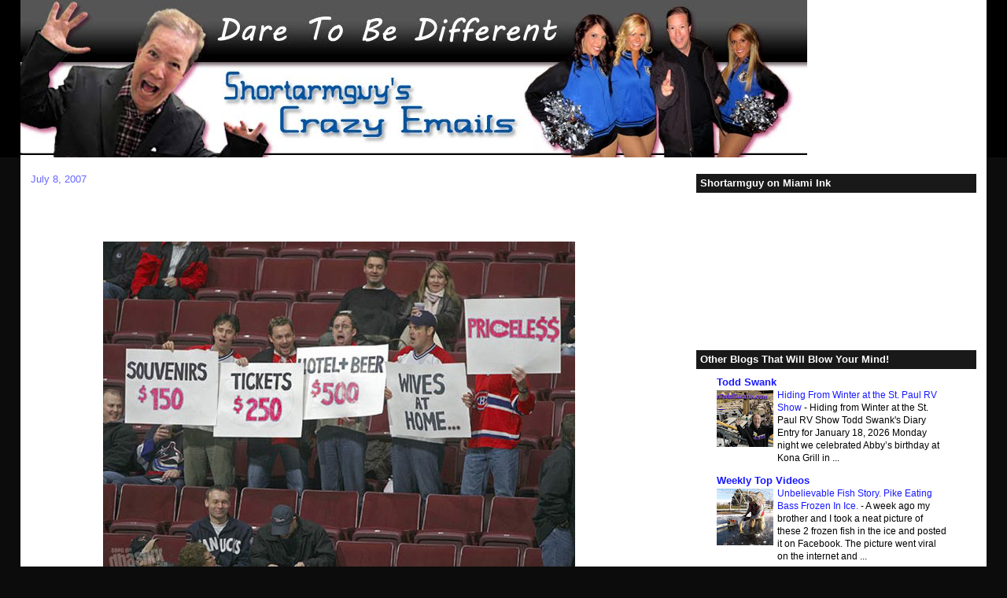

--- FILE ---
content_type: text/html; charset=UTF-8
request_url: http://www.swankboys.com/2007/07/funny-fellas-one-way-to-get-out-of.html
body_size: 14619
content:
<!DOCTYPE html>
<html dir='ltr' xmlns='http://www.w3.org/1999/xhtml' xmlns:b='http://www.google.com/2005/gml/b' xmlns:data='http://www.google.com/2005/gml/data' xmlns:expr='http://www.google.com/2005/gml/expr'>
<head>
<link href='https://www.blogger.com/static/v1/widgets/2944754296-widget_css_bundle.css' rel='stylesheet' type='text/css'/>
<meta content='text/html; charset=UTF-8' http-equiv='Content-Type'/>
<meta content='blogger' name='generator'/>
<link href='http://www.swankboys.com/favicon.ico' rel='icon' type='image/x-icon'/>
<link href='http://www.swankboys.com/2007/07/funny-fellas-one-way-to-get-out-of.html' rel='canonical'/>
<link rel="alternate" type="application/atom+xml" title="Shortarmguy&#39;s Crazy Emails - Atom" href="http://www.swankboys.com/feeds/posts/default" />
<link rel="alternate" type="application/rss+xml" title="Shortarmguy&#39;s Crazy Emails - RSS" href="http://www.swankboys.com/feeds/posts/default?alt=rss" />
<link rel="service.post" type="application/atom+xml" title="Shortarmguy&#39;s Crazy Emails - Atom" href="https://www.blogger.com/feeds/8575134200496969088/posts/default" />

<link rel="alternate" type="application/atom+xml" title="Shortarmguy&#39;s Crazy Emails - Atom" href="http://www.swankboys.com/feeds/5072003078365969925/comments/default" />
<!--Can't find substitution for tag [blog.ieCssRetrofitLinks]-->
<link href='http://www.shortarmguy.com/pricelessgame.jpg' rel='image_src'/>
<meta content='http://www.swankboys.com/2007/07/funny-fellas-one-way-to-get-out-of.html' property='og:url'/>
<meta content='Shortarmguy&#39;s Crazy Emails' property='og:title'/>
<meta content='Crazy Emails For July 8, 2007&gt;  Funny Fellas One way to get out of school!! Why you shouldn&#39;t give your dog steroids... \ Use The Force! No ...' property='og:description'/>
<meta content='https://lh3.googleusercontent.com/blogger_img_proxy/AEn0k_uL6kxnchCquQXXsCjinq3Gde-bkoKQX23J_uoYTKq7HD7wuKpeMu_f4KnC5FJqLM5rT200N6y4AhHINyCQk2iKVfvi3UCTar8kYCoOkrY=w1200-h630-p-k-no-nu' property='og:image'/>
<title>Shortarmguy's Crazy Emails</title>
<style id='page-skin-1' type='text/css'><!--
/*
-----------------------------------------------
Blogger Template Style
Name:     Stretch Denim
Designer: Darren Delaye
URL:      www.DarrenDelaye.com
Date:     11 Jul 2006
-----------------------------------------------
*/
/* Variable definitions
====================
<Variable name="bgColor" description="Page Background Color"
type="color" default="#efefef">
<Variable name="textColor" description="Text Color"
type="color" default="#333333">
<Variable name="linkColor" description="Link Color"
type="color" default="#336699">
<Variable name="headerBgColor" description="Page Header Background Color"
type="color" default="#336699">
<Variable name="headerTextColor" description="Page Header Text Color"
type="color" default="#ffffff">
<Variable name="headerCornersColor" description="Page Header Corners Color"
type="color" default="#528bc5">
<Variable name="mainBgColor" description="Main Background Color"
type="color" default="#ffffff">
<Variable name="borderColor" description="Border Color"
type="color" default="#cccccc">
<Variable name="dateHeaderColor" description="Date Header Color"
type="color" default="#999999">
<Variable name="sidebarTitleBgColor" description="Sidebar Title Background Color"
type="color" default="#ffd595">
<Variable name="sidebarTitleTextColor" description="Sidebar Title Text Color"
type="color" default="#333333">
<Variable name="bodyFont" description="Text Font"
type="font" default="normal normal 100% Verdana, Arial, Sans-serif;">
<Variable name="headerFont" description="Page Header Font"
type="font" default="normal normal 210% Verdana, Arial, Sans-serif;">
<Variable name="startSide" description="Start side in blog language"
type="automatic" default="left">
<Variable name="endSide" description="End side in blog language"
type="automatic" default="right">
*/
body {
background: #0c0c0c;
margin: 0;
padding: 0px;
font: x-small Verdana, Arial;
text-align: center;
color: #000000;
font-size/* */:/**/small;
font-size: /**/small;
}
a:link {
color: #1919ff;
}
a:visited {
color: #1919ff;
}
a img {
border-width: 0;
}
#outer-wrapper {
font: normal normal 100% Verdana, Arial, Sans-serif;;
}
/* Header
----------------------------------------------- */
#header-wrapper {
margin:0;
padding: 0;
background-color: #000000;
text-align: left;
}
#header {
margin: 0 2%;
background-color: #ffffff;
color: #000000;
padding: 0;
font: normal normal 210% Verdana, Arial, Sans-serif;;
position: relative;
}
h1.title {
padding-top: 38px;
margin: 0 1% .1em;
line-height: 1.2em;
font-size: 100%;
}
h1.title a, h1.title a:visited {
color: #000000;
text-decoration: none;
}
#header .description {
display: block;
margin: 0 1%;
padding: 0 0 40px;
line-height: 1.4em;
font-size: 50%;
}
/* Content
----------------------------------------------- */
.clear {
clear: both;
}
#content-wrapper {
margin: 0 2%;
padding: 0 0 15px;
text-align: left;
background-color: #ffffff;
border: 1px solid #ffffff;
border-top: 0;
}
#main-wrapper {
margin-left: 1%;
width: 64%;
float: left;
background-color: #ffffff;
display: inline;       /* fix for doubling margin in IE */
word-wrap: break-word; /* fix for long text breaking sidebar float in IE */
overflow: hidden;      /* fix for long non-text content breaking IE sidebar float */
}
#sidebar-wrapper {
margin-right: 1%;
width: 29%;
float: right;
background-color: #ffffff;
display: inline;       /* fix for doubling margin in IE */
word-wrap: break-word; /* fix for long text breaking sidebar float in IE */
overflow: hidden;      /* fix for long non-text content breaking IE sidebar float */
}
/* Headings
----------------------------------------------- */
h2, h3 {
margin: 0;
}
/* Posts
----------------------------------------------- */
.date-header {
margin: 1.5em 0 0;
font-weight: normal;
color: #6666ff;
font-size: 100%;
}
.post {
margin: 0 0 1.5em;
padding-bottom: 1.5em;
}
.post-title {
margin: 0;
padding: 0;
font-size: 125%;
font-weight: bold;
line-height: 1.1em;
}
.post-title a, .post-title a:visited, .post-title strong {
text-decoration: none;
color: #000000;
font-weight: bold;
}
.post div {
margin: 0 0 .75em;
line-height: 1.3em;
}
.post-footer {
margin: -.25em 0 0;
color: #000000;
font-size: 87%;
}
.post-footer .span {
margin-right: .3em;
}
.post img, table.tr-caption-container {
padding: 4px;
border: 1px solid #ffffff;
}
.tr-caption-container img {
border: none;
padding: 0;
}
.post blockquote {
margin: 1em 20px;
}
.post blockquote p {
margin: .75em 0;
}
/* Comments
----------------------------------------------- */
#comments h4 {
margin: 1em 0;
color: #6666ff;
}
#comments h4 strong {
font-size: 110%;
}
#comments-block {
margin: 1em 0 1.5em;
line-height: 1.3em;
}
#comments-block dt {
margin: .5em 0;
}
#comments-block dd {
margin: .25em 0 0;
}
#comments-block dd.comment-footer {
margin: -.25em 0 2em;
line-height: 1.4em;
font-size: 78%;
}
#comments-block dd p {
margin: 0 0 .75em;
}
.deleted-comment {
font-style:italic;
color:gray;
}
.feed-links {
clear: both;
line-height: 2.5em;
}
#blog-pager-newer-link {
float: left;
}
#blog-pager-older-link {
float: right;
}
#blog-pager {
text-align: center;
}
/* Sidebar Content
----------------------------------------------- */
.sidebar h2 {
margin: 1.6em 0 .5em;
padding: 4px 5px;
background-color: #191919;
font-size: 100%;
color: #ffffff;
}
.sidebar ul {
margin: 0;
padding: 0;
list-style: none;
}
.sidebar li {
margin: 0;
padding-top: 0;
padding-right: 0;
padding-bottom: .5em;
padding-left: 15px;
text-indent: -15px;
line-height: 1.5em;
}
.sidebar {
color: #000000;
line-height:1.3em;
}
.sidebar .widget {
margin-bottom: 1em;
}
.sidebar .widget-content {
margin: 0 5px;
}
/* Profile
----------------------------------------------- */
.profile-img {
float: left;
margin-top: 0;
margin-right: 5px;
margin-bottom: 5px;
margin-left: 0;
padding: 4px;
border: 1px solid #ffffff;
}
.profile-data {
margin:0;
text-transform:uppercase;
letter-spacing:.1em;
font-weight: bold;
line-height: 1.6em;
font-size: 78%;
}
.profile-datablock {
margin:.5em 0 .5em;
}
.profile-textblock {
margin: 0.5em 0;
line-height: 1.6em;
}
/* Footer
----------------------------------------------- */
#footer {
clear: both;
text-align: center;
color: #000000;
}
#footer .widget {
margin:.5em;
padding-top: 20px;
font-size: 85%;
line-height: 1.5em;
text-align: left;
}
/** Page structure tweaks for layout editor wireframe */
body#layout #header {
width: 750px;
}
#navbar {
height: 0px;
visibility: hidden;
display: none;

--></style>
<link href='https://www.blogger.com/dyn-css/authorization.css?targetBlogID=8575134200496969088&amp;zx=ebeb48a0-ead2-4e92-9803-4f2a27b552fa' media='none' onload='if(media!=&#39;all&#39;)media=&#39;all&#39;' rel='stylesheet'/><noscript><link href='https://www.blogger.com/dyn-css/authorization.css?targetBlogID=8575134200496969088&amp;zx=ebeb48a0-ead2-4e92-9803-4f2a27b552fa' rel='stylesheet'/></noscript>
<meta name='google-adsense-platform-account' content='ca-host-pub-1556223355139109'/>
<meta name='google-adsense-platform-domain' content='blogspot.com'/>

<!-- data-ad-client=ca-pub-9231247903004940 -->

</head>
<body>
<div class='navbar section' id='navbar'><div class='widget Navbar' data-version='1' id='Navbar1'><script type="text/javascript">
    function setAttributeOnload(object, attribute, val) {
      if(window.addEventListener) {
        window.addEventListener('load',
          function(){ object[attribute] = val; }, false);
      } else {
        window.attachEvent('onload', function(){ object[attribute] = val; });
      }
    }
  </script>
<div id="navbar-iframe-container"></div>
<script type="text/javascript" src="https://apis.google.com/js/platform.js"></script>
<script type="text/javascript">
      gapi.load("gapi.iframes:gapi.iframes.style.bubble", function() {
        if (gapi.iframes && gapi.iframes.getContext) {
          gapi.iframes.getContext().openChild({
              url: 'https://www.blogger.com/navbar/8575134200496969088?po\x3d5072003078365969925\x26origin\x3dhttp://www.swankboys.com',
              where: document.getElementById("navbar-iframe-container"),
              id: "navbar-iframe"
          });
        }
      });
    </script><script type="text/javascript">
(function() {
var script = document.createElement('script');
script.type = 'text/javascript';
script.src = '//pagead2.googlesyndication.com/pagead/js/google_top_exp.js';
var head = document.getElementsByTagName('head')[0];
if (head) {
head.appendChild(script);
}})();
</script>
</div></div>
<div id='outer-wrapper'><div id='wrap2'>
<!-- skip links for text browsers -->
<span id='skiplinks' style='display:none;'>
<a href='#main'>skip to main </a> |
      <a href='#sidebar'>skip to sidebar</a>
</span>
<div id='header-wrapper'>
<div class='header section' id='header'><div class='widget Header' data-version='1' id='Header1'>
<div id='header-inner'>
<a href='http://www.swankboys.com/' style='display: block'>
<img alt='Shortarmguy&#39;s Crazy Emails' height='200px; ' id='Header1_headerimg' src='https://blogger.googleusercontent.com/img/b/R29vZ2xl/AVvXsEjTyrdLitaZ-p52X0711UkGGUrgdyx4oV9io8q1A27vXHeOafc4v06Q_I1kJWlO6e8SBs1rmDSxIo3DiBKGqvgl0i6Iw5YGd6HTHYNoNo_0SX_pKgCJzUYWeucyL99zLcLQxD17wk02-ig/s1278/shortarmguyblogpostsitebanner053012.jpg' style='display: block' width='1000px; '/>
</a>
</div>
</div></div>
</div>
<div id='content-wrapper'>
<div id='crosscol-wrapper' style='text-align:center'>
<div class='crosscol no-items section' id='crosscol'></div>
</div>
<div id='main-wrapper'>
<div class='main section' id='main'><div class='widget Blog' data-version='1' id='Blog1'>
<div class='blog-posts hfeed'>

          <div class="date-outer">
        
<h2 class='date-header'><span>July 8, 2007</span></h2>

          <div class="date-posts">
        
<div class='post-outer'>
<div class='post hentry'>
<a name='5072003078365969925'></a>
<div class='post-header-line-1'></div>
<div class='post-body entry-content'>
<div align="center"><span style="color:#ffffff;">Crazy Emails For July 8, 2007></span></u> </span></div><p align="center"><span style="FONT-WEIGHT: bold; TEXT-DECORATION: nonefont-family:Arial;color:#ffffff;"  >Funny Fellas</span></p><div align="center"><span style="color:#ffffff;"><img border="0" height="425" src="http://www.shortarmguy.com/pricelessgame.jpg" width="600" /></span></div><div align="center"><br /><span style="FONT-WEIGHT: 700;font-family:Arial;color:#ffffff;"  >One way to get out of school!!</span></div><div align="center"><br /><span style="color:#ffffff;"><img border="0" height="459" src="http://www.shortarmguy.com/onewaytogetoutofschool.jpg" width="600" /></span></div><div align="center"><span style="color:#ffffff;"><br /></span></div><p align="center"><span style="FONT-WEIGHT: 700;font-family:Arial;color:#ffffff;"  >Why you shouldn't give your dog steroids...</span></p><div align="center"><span style="color:#ffffff;"><img border="0" height="463" src="http://www.shortarmguy.com/dogonsteroids.jpg" width="320" />\</span></div><div align="center"><span style="color:#ffffff;"><br /></span></div><p align="center"><span style="FONT-WEIGHT: 700;font-family:Arial;color:#ffffff;"  >Use The Force!</span></p><div align="center"><span style="color:#ffffff;"><img border="0" height="372" src="http://www.shortarmguy.com/usetheforce.jpg" width="336" /></span></div><div align="center"><span style="color:#ffffff;"><br /></span></div><p align="center"><span style="FONT-WEIGHT: 700;font-family:Arial;color:#ffffff;"  >No Kidding?</span></p><div align="center"><span style="color:#ffffff;"><img border="0" height="402" src="http://www.shortarmguy.com/sharkkayak.jpg" width="600" /></span></div><div align="center"><span style="color:#ffffff;"><br /></span></div><p align="center"><span style="FONT-WEIGHT: 700;font-family:Arial;color:#ffffff;"  >Porn For Women</span></p><div align="center"><span style="color:#ffffff;"><img border="0" height="303" src="http://www.shortarmguy.com/Pornoforwomen1.jpg" width="600" /></span></div><div align="center"><span style="color:#ffffff;"><br /></span></div><p align="center"><span style="color:#ffffff;"><img border="0" height="305" src="http://www.shortarmguy.com/Pornoforwomen2.jpg" width="600" /></span></p><div align="center"><span style="color:#ffffff;"><img border="0" height="304" src="http://www.shortarmguy.com/Pornoforwomen3.jpg" width="600" /></span></div><div align="center"><span style="color:#ffffff;"><br /></span></div><p align="center"><span style="color:#ffffff;"><img border="0" height="308" src="http://www.shortarmguy.com/Pornoforwomen4.jpg" width="600" /></span></p><div align="center"><span style="color:#ffffff;"><img border="0" height="307" src="http://www.shortarmguy.com/Pornoforwomen5.jpg" width="600" /></span></div><div align="center"><span style="color:#ffffff;"><br /></span></div><p align="center"><span style="color:#ffffff;"><img border="0" height="332" src="http://www.shortarmguy.com/Pornoforwomen6.jpg" width="600" /></span></p><div align="center"><span style="color:#ffffff;"><img border="0" height="324" src="http://www.shortarmguy.com/Pornoforwomen7.jpg" width="600" /></span></div><div align="center"><span style="color:#ffffff;"><br /></span></div><p align="center"><span style="color:#ffffff;"><img border="0" height="312" src="http://www.shortarmguy.com/Pornoforwomen8.jpg" width="600" /></span></p><div align="center"><span style="color:#ffffff;"><img border="0" height="317" src="http://www.shortarmguy.com/Pornoforwomen9.jpg" width="600" /></span></div><div align="center"><span style="color:#ffffff;"><br /></span></div><p align="center"><span style="font-family:Arial;color:#ffffff;"><strong>Quote of the Week</strong></span></p><div align="center"><b><span style="font-family:Arial;"><span style="FONT-WEIGHT: bold;font-family:Arial;color:#ffffff;"  >"Lord, where we are wrong, make us willing to change; where we are right,<br />make us easy to live with."</span></span></b></div><div align="center"><span style="color:#ffffff;"><br /></span></div><i><span style="font-family:Arial;"><p class="MsoNormal" align="center"><br /><span style="FONT-STYLE: italic;font-family:Arial;color:#ffffff;"  >&#8211; Peter Marshall, US<br />Senate chaplain<unsub2> </span></span></i></p><div align="center"><br /><span style="font-family:Arial;color:#ffffff;"><strong>Joke of the Week</strong></span></div><div align="center"><span style="color:#ffffff;"><br /></span></div><p align="center"><span    family="SANSSERIF" style="font-family:Geneva;font-size:130%;color:#ffffff;"><span style="font-size:100%;color:#000000;"><span style="color:#ffffff;">   The Bride<br /><br /> A woman married three times walked into a bridal shop one day and told the<br />sales clerk that she was looking for a wedding gown for her fourth wedding. <br />Of course, madam, replied the sales clerk, exactly what type and color dress are<br />you looking<br /><br /> for? The bride to be said: A long frilly white dress with a veil. The<br />sales clerk hesitated a bit, then said, Please don't take this the wrong way,<br />but gowns of that nature are considered more appropriate for brides who are<br />being married the first time for those who are a bit more innocent, if you know<br />what I mean? Perhaps ivory or sky blue would be nice? Well, replied the<br />customer, a little peeved at the clerk's directness, I can assure you that a<br />white gown would be quite appropriate. Believe it or not, despite all my<br />Marriages, I remain as innocent as a first-time<br /><br /> bride. You see, my first husband was so excited about our wedding, he died<br />as we were checking into our hotel. My second husband and I got into such a<br /><br /> terrible fight in the limo on our way to our honeymoon that we had that<br />wedding annulled immediately and never spoke to each other again. What about<br />your third husband asked the sales clerk. That one was a Democrat, said the<br />woman and every night for four years, he just sat on the edge of the bed and<br />told me how good it was going to be, but nothing ever happened.</span><br /><br /></span></p></span>
<div style='clear: both;'></div>
</div>
<div class='post-footer'>
<div class='post-footer-line post-footer-line-1'><span class='post-author vcard'>
</span>
<span class='post-comment-link'>
</span>
<span class='post-icons'>
<span class='item-control blog-admin pid-229716862'>
<a href='https://www.blogger.com/post-edit.g?blogID=8575134200496969088&postID=5072003078365969925&from=pencil' title='Edit Post'>
<img alt='' class='icon-action' height='18' src='https://resources.blogblog.com/img/icon18_edit_allbkg.gif' width='18'/>
</a>
</span>
</span>
<span class='post-backlinks post-comment-link'>
</span>
</div>
<div class='post-footer-line post-footer-line-2'></div>
<div class='post-footer-line post-footer-line-3'><span class='reaction-buttons'>
</span>
</div>
</div>
</div>
<div class='comments' id='comments'>
<a name='comments'></a>
<h4>No comments:</h4>
<div id='Blog1_comments-block-wrapper'>
<dl class='avatar-comment-indent' id='comments-block'>
</dl>
</div>
<p class='comment-footer'>
<div class='comment-form'>
<a name='comment-form'></a>
<h4 id='comment-post-message'>Post a Comment</h4>
<p>
</p>
<a href='https://www.blogger.com/comment/frame/8575134200496969088?po=5072003078365969925&hl=en&saa=85391&origin=http://www.swankboys.com' id='comment-editor-src'></a>
<iframe allowtransparency='true' class='blogger-iframe-colorize blogger-comment-from-post' frameborder='0' height='410px' id='comment-editor' name='comment-editor' src='' width='100%'></iframe>
<script src='https://www.blogger.com/static/v1/jsbin/2830521187-comment_from_post_iframe.js' type='text/javascript'></script>
<script type='text/javascript'>
      BLOG_CMT_createIframe('https://www.blogger.com/rpc_relay.html');
    </script>
</div>
</p>
</div>
</div>

        </div></div>
      
</div>
<div class='blog-pager' id='blog-pager'>
<span id='blog-pager-newer-link'>
<a class='blog-pager-newer-link' href='http://www.swankboys.com/2009/03/crazy-emails-for-march-22-2009.html' id='Blog1_blog-pager-newer-link' title='Newer Post'>Newer Post</a>
</span>
<span id='blog-pager-older-link'>
<a class='blog-pager-older-link' href='http://www.swankboys.com/2007/06/crazy-emails-for-june-30-2007-i-cant.html' id='Blog1_blog-pager-older-link' title='Older Post'>Older Post</a>
</span>
<a class='home-link' href='http://www.swankboys.com/'>Home</a>
</div>
<div class='clear'></div>
<div class='post-feeds'>
<div class='feed-links'>
Subscribe to:
<a class='feed-link' href='http://www.swankboys.com/feeds/5072003078365969925/comments/default' target='_blank' type='application/atom+xml'>Post Comments (Atom)</a>
</div>
</div>
</div><div class='widget HTML' data-version='1' id='HTML4'>
<div class='widget-content'>
<p></p>
<p></p>
<p></p>
</div>
<div class='clear'></div>
</div><div class='widget HTML' data-version='1' id='HTML7'>
<div class='widget-content'>
<br/>

<script type="text/javascript">
window.google_analytics_uacct = "UA-939673-2";
</script>
</div>
<div class='clear'></div>
</div></div>
</div>
<div id='sidebar-wrapper'>
<div class='sidebar section' id='sidebar'><div class='widget HTML' data-version='1' id='HTML2'>
<h2 class='title'>Shortarmguy on Miami Ink</h2>
<div class='widget-content'>
<iframe width="300" height="169" src="http://www.youtube.com/embed/M-7OE4XvWLc" frameborder="0" allowfullscreen></iframe>
</div>
<div class='clear'></div>
</div><div class='widget BlogList' data-version='1' id='BlogList1'>
<h2 class='title'>Other Blogs That Will Blow Your Mind!</h2>
<div class='widget-content'>
<div class='blog-list-container' id='BlogList1_container'>
<ul id='BlogList1_blogs'>
<li style='display: block;'>
<div class='blog-icon'>
</div>
<div class='blog-content'>
<div class='blog-title'>
<a href='http://www.toddswank.com/' target='_blank'>
Todd Swank</a>
</div>
<div class='item-content'>
<div class='item-thumbnail'>
<a href='http://www.toddswank.com/' target='_blank'>
<img alt='' border='0' height='72' src='https://blogger.googleusercontent.com/img/b/R29vZ2xl/AVvXsEj0re5FrvERwfqbv2Y9Y3eEcxq5vw0jd8fMqNXFmKtgPlEELC2y7FIzVsU0O9vT258ILC-hhGe37Lb_N1WwC0gImHDj1xLGthFXCWqvlcKuGAJKxvoF33jnSgWW4Ld5QddEVk-OuJOmOctakDSZZP0UVxpM3iCqNMEDRxVzU1MrTZimudrxeGTt5gwxeWM2/s72-w640-h426-c/ChatGPT%20Image%20Jan%2018,%202026,%2008_07_17%20PM.png' width='72'/>
</a>
</div>
<span class='item-title'>
<a href='http://www.toddswank.com/2026/01/hiding-from-winter-at-st-paul-rv-show.html' target='_blank'>
Hiding From Winter at the St. Paul RV Show
</a>
</span>

                      -
                    
<span class='item-snippet'>


 

Hiding from Winter at the St. Paul RV Show

Todd Swank's Diary Entry for January 18, 2026


Monday night we celebrated Abby&#8217;s birthday at Kona Grill in ...
</span>
</div>
</div>
<div style='clear: both;'></div>
</li>
<li style='display: block;'>
<div class='blog-icon'>
</div>
<div class='blog-content'>
<div class='blog-title'>
<a href='http://www.weeklytopvideos.com/' target='_blank'>
Weekly Top Videos</a>
</div>
<div class='item-content'>
<div class='item-thumbnail'>
<a href='http://www.weeklytopvideos.com/' target='_blank'>
<img alt='' border='0' height='72' src='https://blogger.googleusercontent.com/img/b/R29vZ2xl/AVvXsEgFwK5Lbtlx78TU2Y4e71ZVLdWAtIovBMwh7zOVIFE8h6YB6yCPeXP77LCo3gP39i7dnXuCUh45psXN_jnl4-jxm-xjLlqEL7_EvO-qbFC0N66IQHDylosVnDK6hwXNK3oC7AnQo1LgbFcU/s72-c/PikeEatingBassFrozenInIce.JPG' width='72'/>
</a>
</div>
<span class='item-title'>
<a href='http://www.weeklytopvideos.com/2017/09/unbelievable-fish-story-pike-eating.html' target='_blank'>
Unbelievable Fish Story. Pike Eating Bass Frozen In Ice.
</a>
</span>

                      -
                    
<span class='item-snippet'>
 

A week ago my brother and I took a neat picture of these 2 frozen fish in 
the ice and posted it on Facebook. The picture went viral on the internet 
and ...
</span>
</div>
</div>
<div style='clear: both;'></div>
</li>
<li style='display: block;'>
<div class='blog-icon'>
</div>
<div class='blog-content'>
<div class='blog-title'>
<a href='http://www.360degreetube.com/' target='_blank'>
360 Degree Tube</a>
</div>
<div class='item-content'>
<div class='item-thumbnail'>
<a href='http://www.360degreetube.com/' target='_blank'>
<img alt='' border='0' height='72' src='https://blogger.googleusercontent.com/img/b/R29vZ2xl/AVvXsEiO7n8ZlNSNPCjT9uWusgYE1atgD00px6YOe0_uEvnxtqnnsvsDk1lPeqxvkdr0yOxaBN7mhpRSqkTLQLL2BhraW0Zo_zALLI8tGvNwZ2fFJgiw3e1DCOrR1d5n2WjRkwJJuea7qiSgBSE/s72-c/360DegreeVideosWithoutGoggles.JPG' width='72'/>
</a>
</div>
<span class='item-title'>
<a href='http://www.360degreetube.com/2017/07/see-virtual-reality-without-goggles.html' target='_blank'>
See Virtual Reality Without The Goggles
</a>
</span>

                      -
                    
<span class='item-snippet'>
 

Video released for presentation in Las Vegas CES 2017, of MK Player360, the 
first immersive projection system to enjoy 4D experiences, VR and 360 
videos...
</span>
</div>
</div>
<div style='clear: both;'></div>
</li>
<li style='display: block;'>
<div class='blog-icon'>
</div>
<div class='blog-content'>
<div class='blog-title'>
<a href='http://www.robotunities.com/' target='_blank'>
Robotunities</a>
</div>
<div class='item-content'>
<div class='item-thumbnail'>
<a href='http://www.robotunities.com/' target='_blank'>
<img alt='' border='0' height='72' src='https://blogger.googleusercontent.com/img/b/R29vZ2xl/AVvXsEhhVolvJ6TPqX36RqjritKrT4dtNCXiYWqTqIjANGpC4ycaDl6yCW3gl6o-1xXP80WtiuYgV-rv2ixHaDLaJRH58U0pM9kFutuVncyMZBSm-q8O7rqiH39xAjbpIrOxdD6fTWvRs9hRAyc/s72-c/ValkyrieAutonomousPathPlanning.JPG' width='72'/>
</a>
</div>
<span class='item-title'>
<a href='http://www.robotunities.com/2017/06/nasa-robot-valkyrie-walks-over-bricks.html' target='_blank'>
NASA Robot "Valkyrie" Walks Over Bricks Like A Man While Preparing To Go To 
MARS!
</a>
</span>

                      -
                    
<span class='item-snippet'>
 

Valkyrie robot autonomously crossing stepping stones. Valkyrie hardware is 
designed and built by NASA Johnson Space Center. Control algorithm by IHMC 
Ro...
</span>
</div>
</div>
<div style='clear: both;'></div>
</li>
<li style='display: block;'>
<div class='blog-icon'>
</div>
<div class='blog-content'>
<div class='blog-title'>
<a href='http://www.thecloudwars.com/' target='_blank'>
The Cloud Wars</a>
</div>
<div class='item-content'>
<div class='item-thumbnail'>
<a href='http://www.thecloudwars.com/' target='_blank'>
<img alt='' border='0' height='72' src='https://1.bp.blogspot.com/-wfmWxLy_OTI/WKEEzXeEfzI/AAAAAAACUsg/xKZBQrFTMa0f3CdgtTd4mSv5qeCjq27BgCLcB/s72-c/cloudflareinternetsummitcloudwars.PNG' width='72'/>
</a>
</div>
<span class='item-title'>
<a href='http://www.thecloudwars.com/2017/02/cloudflare-internet-summit-who-will-win.html' target='_blank'>
CloudFlare Internet Summit: Who Will Win the Cloud Wars?
</a>
</span>

                      -
                    
<span class='item-snippet'>


Nathan Eagles, Co-Founder and CEO of Jana, describes the state of the 
Internet in emerging markets and the roles that both advertisers and their 
competit...
</span>
</div>
</div>
<div style='clear: both;'></div>
</li>
<li style='display: block;'>
<div class='blog-icon'>
</div>
<div class='blog-content'>
<div class='blog-title'>
<a href='http://www.3dprinterbusiness.com/' target='_blank'>
3D Printer Business</a>
</div>
<div class='item-content'>
<div class='item-thumbnail'>
<a href='http://www.3dprinterbusiness.com/' target='_blank'>
<img alt='' border='0' height='72' src='https://blogger.googleusercontent.com/img/b/R29vZ2xl/AVvXsEi01bhroYH6i8aOUXQslNyNFbgiD-Q9z_lfAH47qfdD-q2gQ7eywTtfq6-7QxZAyBgtOG0mq2CK_vNW753HJZ96mUqr4yDCmUaRNjY1sCJ6qeKaGpbYHi4jDaIxwBlkGhQw39VMt5lzDnA/s72-c/3DPrintingFutureofUSProductivity.PNG' width='72'/>
</a>
</div>
<span class='item-title'>
<a href='http://www.3dprinterbusiness.com/2016/10/3d-printing-future-of-us-productivity.html' target='_blank'>
3D printing - The Future of U.S. Productivity? #3DPrinting #Manufacturing
</a>
</span>

                      -
                    
<span class='item-snippet'>
 

FBN's Jeff Flock talks to former ExOne President David Burns about the 
expanding uses of 3D printing.

</span>
</div>
</div>
<div style='clear: both;'></div>
</li>
</ul>
<div class='clear'></div>
</div>
</div>
</div><div class='widget HTML' data-version='1' id='HTML12'>
<div class='widget-content'>
<center>
  <table>
  
<a href="http://www.anrdoezrs.net/click-4360146-10769819">
<img src="http://www.ftjcfx.com/image-4360146-10769819" width="300" height="250" alt="" border="0"/></a>

</table>
</center>
</div>
<div class='clear'></div>
</div><div class='widget Profile' data-version='1' id='Profile1'>
<h2>About Me</h2>
<div class='widget-content'>
<dl class='profile-datablock'>
<dt class='profile-data'>
<a class='profile-name-link g-profile' href='https://www.blogger.com/profile/00813691317586742405' rel='author' style='background-image: url(//www.blogger.com/img/logo-16.png);'>
Todd Swank
</a>
</dt>
</dl>
<a class='profile-link' href='https://www.blogger.com/profile/00813691317586742405' rel='author'>View my complete profile</a>
<div class='clear'></div>
</div>
</div><div class='widget PageList' data-version='1' id='PageList1'>
<h2>Who is Shortarmguy?</h2>
<div class='widget-content'>
<ul>
<li>
<a href='http://www.swankboys.com/p/legend-of-shortarmguy.html'>The Legend of Shortarmguy</a>
</li>
<li>
<a href='http://www.swankboys.com/'>Shortarmguy's Blog Page</a>
</li>
<li>
<a href='http://shortarmguy.blogspot.com/search/label/Weekly%20Top%20Videos'>Weekly Top Videos</a>
</li>
<li>
<a href='http://www.swankboys.com/p/shortarmguys-press.html'>Stuff About Shortarmguy</a>
</li>
<li>
<a href='http://www.youtube.com/profile?user=Shortarmguy'>Shortarmguy on Youtube</a>
</li>
<li>
<a href='http://www.linkedin.com/profile/view?id=2243856&trk=tab_pro'>Shortarmguy on LinkedIn</a>
</li>
<li>
<a href='http://www.facebook.com/pages/Shortarmguycom/293745175169'>Shortarmguy on Facebook</a>
</li>
<li>
<a href='http://twitter.com/#!/shortarmguy'>Shortarmguy on Twitter</a>
</li>
</ul>
<div class='clear'></div>
</div>
</div><div class='widget Text' data-version='1' id='Text1'>
<h2 class='title'>Shortarmguy's Crazy Emails</h2>
<div class='widget-content'>
<center><span class="Apple-style-span"><br/><span class="Apple-style-span" ><br/><span class="Apple-style-span"><b>This blog contains some of the crazy emails that get emailed to <a href="mailto:shortarmguy@aol.com">shortarmguy@aol.com</a> every day from all around the world.  </b></span></span></span><div><span class="Apple-style-span" ><b><br/></b></span></div><div><span class="Apple-style-span" ><b>Send me your crazy emails too, please.</b></span></div><div><span class="Apple-style-span" ><b><br/></b></span></div><div><span class="Apple-style-span" ><b>Thanks!  Shortarmguy</b></span></div><br/><br/></center>
</div>
<div class='clear'></div>
</div><div class='widget HTML' data-version='1' id='HTML8'>
<div class='widget-content'>
<br/>
</div>
<div class='clear'></div>
</div><div class='widget Label' data-version='1' id='Label1'>
<h2>Hot Topics</h2>
<div class='widget-content cloud-label-widget-content'>
<span class='label-size label-size-5'>
<a dir='ltr' href='http://www.swankboys.com/search/label/Crazy%20Emails'>Crazy Emails</a>
<span class='label-count' dir='ltr'>(994)</span>
</span>
<span class='label-size label-size-5'>
<a dir='ltr' href='http://www.swankboys.com/search/label/Weekly%20Top%20Videos'>Weekly Top Videos</a>
<span class='label-count' dir='ltr'>(847)</span>
</span>
<span class='label-size label-size-4'>
<a dir='ltr' href='http://www.swankboys.com/search/label/Animals'>Animals</a>
<span class='label-count' dir='ltr'>(316)</span>
</span>
<span class='label-size label-size-4'>
<a dir='ltr' href='http://www.swankboys.com/search/label/Transportation'>Transportation</a>
<span class='label-count' dir='ltr'>(245)</span>
</span>
<span class='label-size label-size-4'>
<a dir='ltr' href='http://www.swankboys.com/search/label/Emails%20that%20made%20me%20think'>Emails that made me think</a>
<span class='label-count' dir='ltr'>(224)</span>
</span>
<span class='label-size label-size-4'>
<a dir='ltr' href='http://www.swankboys.com/search/label/Joke%20of%20the%20Week'>Joke of the Week</a>
<span class='label-count' dir='ltr'>(211)</span>
</span>
<span class='label-size label-size-4'>
<a dir='ltr' href='http://www.swankboys.com/search/label/Shortarmguys%20Weekly%20Diary'>Shortarmguys Weekly Diary</a>
<span class='label-count' dir='ltr'>(200)</span>
</span>
<span class='label-size label-size-4'>
<a dir='ltr' href='http://www.swankboys.com/search/label/Politics'>Politics</a>
<span class='label-count' dir='ltr'>(158)</span>
</span>
<span class='label-size label-size-4'>
<a dir='ltr' href='http://www.swankboys.com/search/label/Obama'>Obama</a>
<span class='label-count' dir='ltr'>(131)</span>
</span>
<span class='label-size label-size-4'>
<a dir='ltr' href='http://www.swankboys.com/search/label/Music'>Music</a>
<span class='label-count' dir='ltr'>(103)</span>
</span>
<span class='label-size label-size-4'>
<a dir='ltr' href='http://www.swankboys.com/search/label/Shortarmguy%27s%20Favorite%20Links'>Shortarmguy&#39;s Favorite Links</a>
<span class='label-count' dir='ltr'>(97)</span>
</span>
<span class='label-size label-size-4'>
<a dir='ltr' href='http://www.swankboys.com/search/label/Sports'>Sports</a>
<span class='label-count' dir='ltr'>(96)</span>
</span>
<span class='label-size label-size-4'>
<a dir='ltr' href='http://www.swankboys.com/search/label/Technology'>Technology</a>
<span class='label-count' dir='ltr'>(92)</span>
</span>
<span class='label-size label-size-4'>
<a dir='ltr' href='http://www.swankboys.com/search/label/Football'>Football</a>
<span class='label-count' dir='ltr'>(89)</span>
</span>
<span class='label-size label-size-3'>
<a dir='ltr' href='http://www.swankboys.com/search/label/Love'>Love</a>
<span class='label-count' dir='ltr'>(69)</span>
</span>
<span class='label-size label-size-3'>
<a dir='ltr' href='http://www.swankboys.com/search/label/Girls'>Girls</a>
<span class='label-count' dir='ltr'>(61)</span>
</span>
<span class='label-size label-size-3'>
<a dir='ltr' href='http://www.swankboys.com/search/label/Kids'>Kids</a>
<span class='label-count' dir='ltr'>(59)</span>
</span>
<span class='label-size label-size-3'>
<a dir='ltr' href='http://www.swankboys.com/search/label/Movies'>Movies</a>
<span class='label-count' dir='ltr'>(57)</span>
</span>
<span class='label-size label-size-3'>
<a dir='ltr' href='http://www.swankboys.com/search/label/Shortarmguy%20Press'>Shortarmguy Press</a>
<span class='label-count' dir='ltr'>(56)</span>
</span>
<span class='label-size label-size-3'>
<a dir='ltr' href='http://www.swankboys.com/search/label/Christmas'>Christmas</a>
<span class='label-count' dir='ltr'>(55)</span>
</span>
<span class='label-size label-size-3'>
<a dir='ltr' href='http://www.swankboys.com/search/label/Weather'>Weather</a>
<span class='label-count' dir='ltr'>(52)</span>
</span>
<span class='label-size label-size-3'>
<a dir='ltr' href='http://www.swankboys.com/search/label/Nice%20Emails%20of%20the%20Week'>Nice Emails of the Week</a>
<span class='label-count' dir='ltr'>(51)</span>
</span>
<span class='label-size label-size-3'>
<a dir='ltr' href='http://www.swankboys.com/search/label/Advertising'>Advertising</a>
<span class='label-count' dir='ltr'>(48)</span>
</span>
<span class='label-size label-size-3'>
<a dir='ltr' href='http://www.swankboys.com/search/label/Minnesota'>Minnesota</a>
<span class='label-count' dir='ltr'>(46)</span>
</span>
<span class='label-size label-size-3'>
<a dir='ltr' href='http://www.swankboys.com/search/label/Fail'>Fail</a>
<span class='label-count' dir='ltr'>(45)</span>
</span>
<span class='label-size label-size-3'>
<a dir='ltr' href='http://www.swankboys.com/search/label/Military'>Military</a>
<span class='label-count' dir='ltr'>(44)</span>
</span>
<span class='label-size label-size-3'>
<a dir='ltr' href='http://www.swankboys.com/search/label/Construction'>Construction</a>
<span class='label-count' dir='ltr'>(36)</span>
</span>
<span class='label-size label-size-3'>
<a dir='ltr' href='http://www.swankboys.com/search/label/Old%20People'>Old People</a>
<span class='label-count' dir='ltr'>(36)</span>
</span>
<span class='label-size label-size-3'>
<a dir='ltr' href='http://www.swankboys.com/search/label/Demotes'>Demotes</a>
<span class='label-count' dir='ltr'>(34)</span>
</span>
<span class='label-size label-size-3'>
<a dir='ltr' href='http://www.swankboys.com/search/label/Quote%20of%20the%20Week'>Quote of the Week</a>
<span class='label-count' dir='ltr'>(33)</span>
</span>
<span class='label-size label-size-3'>
<a dir='ltr' href='http://www.swankboys.com/search/label/Food'>Food</a>
<span class='label-count' dir='ltr'>(32)</span>
</span>
<span class='label-size label-size-3'>
<a dir='ltr' href='http://www.swankboys.com/search/label/Religion'>Religion</a>
<span class='label-count' dir='ltr'>(32)</span>
</span>
<span class='label-size label-size-3'>
<a dir='ltr' href='http://www.swankboys.com/search/label/Celebrities'>Celebrities</a>
<span class='label-count' dir='ltr'>(31)</span>
</span>
<span class='label-size label-size-3'>
<a dir='ltr' href='http://www.swankboys.com/search/label/Television'>Television</a>
<span class='label-count' dir='ltr'>(31)</span>
</span>
<span class='label-size label-size-3'>
<a dir='ltr' href='http://www.swankboys.com/search/label/Halloween'>Halloween</a>
<span class='label-count' dir='ltr'>(30)</span>
</span>
<span class='label-size label-size-3'>
<a dir='ltr' href='http://www.swankboys.com/search/label/Mysteries'>Mysteries</a>
<span class='label-count' dir='ltr'>(26)</span>
</span>
<span class='label-size label-size-3'>
<a dir='ltr' href='http://www.swankboys.com/search/label/Space'>Space</a>
<span class='label-count' dir='ltr'>(25)</span>
</span>
<span class='label-size label-size-3'>
<a dir='ltr' href='http://www.swankboys.com/search/label/BP%20Oil%20Spill'>BP Oil Spill</a>
<span class='label-count' dir='ltr'>(22)</span>
</span>
<span class='label-size label-size-3'>
<a dir='ltr' href='http://www.swankboys.com/search/label/Crime'>Crime</a>
<span class='label-count' dir='ltr'>(22)</span>
</span>
<span class='label-size label-size-3'>
<a dir='ltr' href='http://www.swankboys.com/search/label/Hunting'>Hunting</a>
<span class='label-count' dir='ltr'>(22)</span>
</span>
<span class='label-size label-size-3'>
<a dir='ltr' href='http://www.swankboys.com/search/label/Redneck'>Redneck</a>
<span class='label-count' dir='ltr'>(20)</span>
</span>
<span class='label-size label-size-3'>
<a dir='ltr' href='http://www.swankboys.com/search/label/Wisconsin'>Wisconsin</a>
<span class='label-count' dir='ltr'>(17)</span>
</span>
<span class='label-size label-size-3'>
<a dir='ltr' href='http://www.swankboys.com/search/label/Bin%20Laden'>Bin Laden</a>
<span class='label-count' dir='ltr'>(15)</span>
</span>
<span class='label-size label-size-3'>
<a dir='ltr' href='http://www.swankboys.com/search/label/School'>School</a>
<span class='label-count' dir='ltr'>(15)</span>
</span>
<span class='label-size label-size-2'>
<a dir='ltr' href='http://www.swankboys.com/search/label/Iowa'>Iowa</a>
<span class='label-count' dir='ltr'>(11)</span>
</span>
<span class='label-size label-size-2'>
<a dir='ltr' href='http://www.swankboys.com/search/label/Immigration'>Immigration</a>
<span class='label-count' dir='ltr'>(10)</span>
</span>
<span class='label-size label-size-2'>
<a dir='ltr' href='http://www.swankboys.com/search/label/Science'>Science</a>
<span class='label-count' dir='ltr'>(9)</span>
</span>
<span class='label-size label-size-2'>
<a dir='ltr' href='http://www.swankboys.com/search/label/Health'>Health</a>
<span class='label-count' dir='ltr'>(8)</span>
</span>
<span class='label-size label-size-2'>
<a dir='ltr' href='http://www.swankboys.com/search/label/Thanksgiving'>Thanksgiving</a>
<span class='label-count' dir='ltr'>(8)</span>
</span>
<span class='label-size label-size-2'>
<a dir='ltr' href='http://www.swankboys.com/search/label/Work'>Work</a>
<span class='label-count' dir='ltr'>(8)</span>
</span>
<span class='label-size label-size-2'>
<a dir='ltr' href='http://www.swankboys.com/search/label/Fashion'>Fashion</a>
<span class='label-count' dir='ltr'>(7)</span>
</span>
<span class='label-size label-size-2'>
<a dir='ltr' href='http://www.swankboys.com/search/label/Texas'>Texas</a>
<span class='label-count' dir='ltr'>(7)</span>
</span>
<span class='label-size label-size-2'>
<a dir='ltr' href='http://www.swankboys.com/search/label/Miami%20Ink'>Miami Ink</a>
<span class='label-count' dir='ltr'>(6)</span>
</span>
<span class='label-size label-size-2'>
<a dir='ltr' href='http://www.swankboys.com/search/label/Valentines%20Day'>Valentines Day</a>
<span class='label-count' dir='ltr'>(5)</span>
</span>
<span class='label-size label-size-2'>
<a dir='ltr' href='http://www.swankboys.com/search/label/Comedians'>Comedians</a>
<span class='label-count' dir='ltr'>(4)</span>
</span>
<span class='label-size label-size-2'>
<a dir='ltr' href='http://www.swankboys.com/search/label/Florida'>Florida</a>
<span class='label-count' dir='ltr'>(4)</span>
</span>
<span class='label-size label-size-2'>
<a dir='ltr' href='http://www.swankboys.com/search/label/Friends'>Friends</a>
<span class='label-count' dir='ltr'>(4)</span>
</span>
<span class='label-size label-size-2'>
<a dir='ltr' href='http://www.swankboys.com/search/label/Mother%27s%20Day'>Mother&#39;s Day</a>
<span class='label-count' dir='ltr'>(4)</span>
</span>
<span class='label-size label-size-2'>
<a dir='ltr' href='http://www.swankboys.com/search/label/Romney'>Romney</a>
<span class='label-count' dir='ltr'>(4)</span>
</span>
<span class='label-size label-size-2'>
<a dir='ltr' href='http://www.swankboys.com/search/label/Swine%20Flu'>Swine Flu</a>
<span class='label-count' dir='ltr'>(4)</span>
</span>
<span class='label-size label-size-2'>
<a dir='ltr' href='http://www.swankboys.com/search/label/Art'>Art</a>
<span class='label-count' dir='ltr'>(3)</span>
</span>
<span class='label-size label-size-2'>
<a dir='ltr' href='http://www.swankboys.com/search/label/China'>China</a>
<span class='label-count' dir='ltr'>(3)</span>
</span>
<span class='label-size label-size-2'>
<a dir='ltr' href='http://www.swankboys.com/search/label/Shortarmguys%20Favorite%20Links'>Shortarmguys Favorite Links</a>
<span class='label-count' dir='ltr'>(3)</span>
</span>
<span class='label-size label-size-1'>
<a dir='ltr' href='http://www.swankboys.com/search/label/Beer'>Beer</a>
<span class='label-count' dir='ltr'>(2)</span>
</span>
<span class='label-size label-size-1'>
<a dir='ltr' href='http://www.swankboys.com/search/label/Easter'>Easter</a>
<span class='label-count' dir='ltr'>(2)</span>
</span>
<span class='label-size label-size-1'>
<a dir='ltr' href='http://www.swankboys.com/search/label/Weddings'>Weddings</a>
<span class='label-count' dir='ltr'>(2)</span>
</span>
<span class='label-size label-size-1'>
<a dir='ltr' href='http://www.swankboys.com/search/label/Games'>Games</a>
<span class='label-count' dir='ltr'>(1)</span>
</span>
<span class='label-size label-size-1'>
<a dir='ltr' href='http://www.swankboys.com/search/label/Sponsored%20Post'>Sponsored Post</a>
<span class='label-count' dir='ltr'>(1)</span>
</span>
<div class='clear'></div>
</div>
</div><div class='widget LinkList' data-version='1' id='LinkList1'>
<h2>Site Guide</h2>
<div class='widget-content'>
<ul>
<li><a href='http://www.shortarmguy.com/'>The Original Shortarmguy.com</a></li>
<li><a href='http://www.shortarmguy.com/archives'>The Original Shortarmguy Archives</a></li>
<li><a href='http://www.shortarmguy.com/comedy.htm'>Shortarmguy Comedy</a></li>
<li><a href='http://www.shortarmguy.com/enemies.htm'>Shortarmguy's Enemies List</a></li>
<li><a href='http://www.shortarmguy.com/whoisshortarmguy.htm'>Who is Shortarmguy?</a></li>
<li><a href='http://weeklytopvideo.blogspot.com/'>Shortarmguy's Weekly Top Videos</a></li>
</ul>
<div class='clear'></div>
</div>
</div><div class='widget BlogArchive' data-version='1' id='BlogArchive1'>
<h2>Blog Archive</h2>
<div class='widget-content'>
<div id='ArchiveList'>
<div id='BlogArchive1_ArchiveList'>
<ul class='hierarchy'>
<li class='archivedate collapsed'>
<a class='toggle' href='javascript:void(0)'>
<span class='zippy'>

        &#9658;&#160;
      
</span>
</a>
<a class='post-count-link' href='http://www.swankboys.com/2013/'>
2013
</a>
<span class='post-count' dir='ltr'>(6)</span>
<ul class='hierarchy'>
<li class='archivedate collapsed'>
<a class='toggle' href='javascript:void(0)'>
<span class='zippy'>

        &#9658;&#160;
      
</span>
</a>
<a class='post-count-link' href='http://www.swankboys.com/2013/08/'>
August
</a>
<span class='post-count' dir='ltr'>(1)</span>
</li>
</ul>
<ul class='hierarchy'>
<li class='archivedate collapsed'>
<a class='toggle' href='javascript:void(0)'>
<span class='zippy'>

        &#9658;&#160;
      
</span>
</a>
<a class='post-count-link' href='http://www.swankboys.com/2013/01/'>
January
</a>
<span class='post-count' dir='ltr'>(5)</span>
</li>
</ul>
</li>
</ul>
<ul class='hierarchy'>
<li class='archivedate collapsed'>
<a class='toggle' href='javascript:void(0)'>
<span class='zippy'>

        &#9658;&#160;
      
</span>
</a>
<a class='post-count-link' href='http://www.swankboys.com/2012/'>
2012
</a>
<span class='post-count' dir='ltr'>(458)</span>
<ul class='hierarchy'>
<li class='archivedate collapsed'>
<a class='toggle' href='javascript:void(0)'>
<span class='zippy'>

        &#9658;&#160;
      
</span>
</a>
<a class='post-count-link' href='http://www.swankboys.com/2012/12/'>
December
</a>
<span class='post-count' dir='ltr'>(21)</span>
</li>
</ul>
<ul class='hierarchy'>
<li class='archivedate collapsed'>
<a class='toggle' href='javascript:void(0)'>
<span class='zippy'>

        &#9658;&#160;
      
</span>
</a>
<a class='post-count-link' href='http://www.swankboys.com/2012/11/'>
November
</a>
<span class='post-count' dir='ltr'>(15)</span>
</li>
</ul>
<ul class='hierarchy'>
<li class='archivedate collapsed'>
<a class='toggle' href='javascript:void(0)'>
<span class='zippy'>

        &#9658;&#160;
      
</span>
</a>
<a class='post-count-link' href='http://www.swankboys.com/2012/10/'>
October
</a>
<span class='post-count' dir='ltr'>(11)</span>
</li>
</ul>
<ul class='hierarchy'>
<li class='archivedate collapsed'>
<a class='toggle' href='javascript:void(0)'>
<span class='zippy'>

        &#9658;&#160;
      
</span>
</a>
<a class='post-count-link' href='http://www.swankboys.com/2012/09/'>
September
</a>
<span class='post-count' dir='ltr'>(25)</span>
</li>
</ul>
<ul class='hierarchy'>
<li class='archivedate collapsed'>
<a class='toggle' href='javascript:void(0)'>
<span class='zippy'>

        &#9658;&#160;
      
</span>
</a>
<a class='post-count-link' href='http://www.swankboys.com/2012/08/'>
August
</a>
<span class='post-count' dir='ltr'>(39)</span>
</li>
</ul>
<ul class='hierarchy'>
<li class='archivedate collapsed'>
<a class='toggle' href='javascript:void(0)'>
<span class='zippy'>

        &#9658;&#160;
      
</span>
</a>
<a class='post-count-link' href='http://www.swankboys.com/2012/07/'>
July
</a>
<span class='post-count' dir='ltr'>(36)</span>
</li>
</ul>
<ul class='hierarchy'>
<li class='archivedate collapsed'>
<a class='toggle' href='javascript:void(0)'>
<span class='zippy'>

        &#9658;&#160;
      
</span>
</a>
<a class='post-count-link' href='http://www.swankboys.com/2012/06/'>
June
</a>
<span class='post-count' dir='ltr'>(42)</span>
</li>
</ul>
<ul class='hierarchy'>
<li class='archivedate collapsed'>
<a class='toggle' href='javascript:void(0)'>
<span class='zippy'>

        &#9658;&#160;
      
</span>
</a>
<a class='post-count-link' href='http://www.swankboys.com/2012/05/'>
May
</a>
<span class='post-count' dir='ltr'>(54)</span>
</li>
</ul>
<ul class='hierarchy'>
<li class='archivedate collapsed'>
<a class='toggle' href='javascript:void(0)'>
<span class='zippy'>

        &#9658;&#160;
      
</span>
</a>
<a class='post-count-link' href='http://www.swankboys.com/2012/04/'>
April
</a>
<span class='post-count' dir='ltr'>(58)</span>
</li>
</ul>
<ul class='hierarchy'>
<li class='archivedate collapsed'>
<a class='toggle' href='javascript:void(0)'>
<span class='zippy'>

        &#9658;&#160;
      
</span>
</a>
<a class='post-count-link' href='http://www.swankboys.com/2012/03/'>
March
</a>
<span class='post-count' dir='ltr'>(50)</span>
</li>
</ul>
<ul class='hierarchy'>
<li class='archivedate collapsed'>
<a class='toggle' href='javascript:void(0)'>
<span class='zippy'>

        &#9658;&#160;
      
</span>
</a>
<a class='post-count-link' href='http://www.swankboys.com/2012/02/'>
February
</a>
<span class='post-count' dir='ltr'>(51)</span>
</li>
</ul>
<ul class='hierarchy'>
<li class='archivedate collapsed'>
<a class='toggle' href='javascript:void(0)'>
<span class='zippy'>

        &#9658;&#160;
      
</span>
</a>
<a class='post-count-link' href='http://www.swankboys.com/2012/01/'>
January
</a>
<span class='post-count' dir='ltr'>(56)</span>
</li>
</ul>
</li>
</ul>
<ul class='hierarchy'>
<li class='archivedate collapsed'>
<a class='toggle' href='javascript:void(0)'>
<span class='zippy'>

        &#9658;&#160;
      
</span>
</a>
<a class='post-count-link' href='http://www.swankboys.com/2011/'>
2011
</a>
<span class='post-count' dir='ltr'>(801)</span>
<ul class='hierarchy'>
<li class='archivedate collapsed'>
<a class='toggle' href='javascript:void(0)'>
<span class='zippy'>

        &#9658;&#160;
      
</span>
</a>
<a class='post-count-link' href='http://www.swankboys.com/2011/12/'>
December
</a>
<span class='post-count' dir='ltr'>(55)</span>
</li>
</ul>
<ul class='hierarchy'>
<li class='archivedate collapsed'>
<a class='toggle' href='javascript:void(0)'>
<span class='zippy'>

        &#9658;&#160;
      
</span>
</a>
<a class='post-count-link' href='http://www.swankboys.com/2011/11/'>
November
</a>
<span class='post-count' dir='ltr'>(52)</span>
</li>
</ul>
<ul class='hierarchy'>
<li class='archivedate collapsed'>
<a class='toggle' href='javascript:void(0)'>
<span class='zippy'>

        &#9658;&#160;
      
</span>
</a>
<a class='post-count-link' href='http://www.swankboys.com/2011/10/'>
October
</a>
<span class='post-count' dir='ltr'>(63)</span>
</li>
</ul>
<ul class='hierarchy'>
<li class='archivedate collapsed'>
<a class='toggle' href='javascript:void(0)'>
<span class='zippy'>

        &#9658;&#160;
      
</span>
</a>
<a class='post-count-link' href='http://www.swankboys.com/2011/09/'>
September
</a>
<span class='post-count' dir='ltr'>(56)</span>
</li>
</ul>
<ul class='hierarchy'>
<li class='archivedate collapsed'>
<a class='toggle' href='javascript:void(0)'>
<span class='zippy'>

        &#9658;&#160;
      
</span>
</a>
<a class='post-count-link' href='http://www.swankboys.com/2011/08/'>
August
</a>
<span class='post-count' dir='ltr'>(67)</span>
</li>
</ul>
<ul class='hierarchy'>
<li class='archivedate collapsed'>
<a class='toggle' href='javascript:void(0)'>
<span class='zippy'>

        &#9658;&#160;
      
</span>
</a>
<a class='post-count-link' href='http://www.swankboys.com/2011/07/'>
July
</a>
<span class='post-count' dir='ltr'>(64)</span>
</li>
</ul>
<ul class='hierarchy'>
<li class='archivedate collapsed'>
<a class='toggle' href='javascript:void(0)'>
<span class='zippy'>

        &#9658;&#160;
      
</span>
</a>
<a class='post-count-link' href='http://www.swankboys.com/2011/06/'>
June
</a>
<span class='post-count' dir='ltr'>(65)</span>
</li>
</ul>
<ul class='hierarchy'>
<li class='archivedate collapsed'>
<a class='toggle' href='javascript:void(0)'>
<span class='zippy'>

        &#9658;&#160;
      
</span>
</a>
<a class='post-count-link' href='http://www.swankboys.com/2011/05/'>
May
</a>
<span class='post-count' dir='ltr'>(73)</span>
</li>
</ul>
<ul class='hierarchy'>
<li class='archivedate collapsed'>
<a class='toggle' href='javascript:void(0)'>
<span class='zippy'>

        &#9658;&#160;
      
</span>
</a>
<a class='post-count-link' href='http://www.swankboys.com/2011/04/'>
April
</a>
<span class='post-count' dir='ltr'>(61)</span>
</li>
</ul>
<ul class='hierarchy'>
<li class='archivedate collapsed'>
<a class='toggle' href='javascript:void(0)'>
<span class='zippy'>

        &#9658;&#160;
      
</span>
</a>
<a class='post-count-link' href='http://www.swankboys.com/2011/03/'>
March
</a>
<span class='post-count' dir='ltr'>(80)</span>
</li>
</ul>
<ul class='hierarchy'>
<li class='archivedate collapsed'>
<a class='toggle' href='javascript:void(0)'>
<span class='zippy'>

        &#9658;&#160;
      
</span>
</a>
<a class='post-count-link' href='http://www.swankboys.com/2011/02/'>
February
</a>
<span class='post-count' dir='ltr'>(86)</span>
</li>
</ul>
<ul class='hierarchy'>
<li class='archivedate collapsed'>
<a class='toggle' href='javascript:void(0)'>
<span class='zippy'>

        &#9658;&#160;
      
</span>
</a>
<a class='post-count-link' href='http://www.swankboys.com/2011/01/'>
January
</a>
<span class='post-count' dir='ltr'>(79)</span>
</li>
</ul>
</li>
</ul>
<ul class='hierarchy'>
<li class='archivedate collapsed'>
<a class='toggle' href='javascript:void(0)'>
<span class='zippy'>

        &#9658;&#160;
      
</span>
</a>
<a class='post-count-link' href='http://www.swankboys.com/2010/'>
2010
</a>
<span class='post-count' dir='ltr'>(1039)</span>
<ul class='hierarchy'>
<li class='archivedate collapsed'>
<a class='toggle' href='javascript:void(0)'>
<span class='zippy'>

        &#9658;&#160;
      
</span>
</a>
<a class='post-count-link' href='http://www.swankboys.com/2010/12/'>
December
</a>
<span class='post-count' dir='ltr'>(69)</span>
</li>
</ul>
<ul class='hierarchy'>
<li class='archivedate collapsed'>
<a class='toggle' href='javascript:void(0)'>
<span class='zippy'>

        &#9658;&#160;
      
</span>
</a>
<a class='post-count-link' href='http://www.swankboys.com/2010/11/'>
November
</a>
<span class='post-count' dir='ltr'>(84)</span>
</li>
</ul>
<ul class='hierarchy'>
<li class='archivedate collapsed'>
<a class='toggle' href='javascript:void(0)'>
<span class='zippy'>

        &#9658;&#160;
      
</span>
</a>
<a class='post-count-link' href='http://www.swankboys.com/2010/10/'>
October
</a>
<span class='post-count' dir='ltr'>(93)</span>
</li>
</ul>
<ul class='hierarchy'>
<li class='archivedate collapsed'>
<a class='toggle' href='javascript:void(0)'>
<span class='zippy'>

        &#9658;&#160;
      
</span>
</a>
<a class='post-count-link' href='http://www.swankboys.com/2010/09/'>
September
</a>
<span class='post-count' dir='ltr'>(75)</span>
</li>
</ul>
<ul class='hierarchy'>
<li class='archivedate collapsed'>
<a class='toggle' href='javascript:void(0)'>
<span class='zippy'>

        &#9658;&#160;
      
</span>
</a>
<a class='post-count-link' href='http://www.swankboys.com/2010/08/'>
August
</a>
<span class='post-count' dir='ltr'>(92)</span>
</li>
</ul>
<ul class='hierarchy'>
<li class='archivedate collapsed'>
<a class='toggle' href='javascript:void(0)'>
<span class='zippy'>

        &#9658;&#160;
      
</span>
</a>
<a class='post-count-link' href='http://www.swankboys.com/2010/07/'>
July
</a>
<span class='post-count' dir='ltr'>(75)</span>
</li>
</ul>
<ul class='hierarchy'>
<li class='archivedate collapsed'>
<a class='toggle' href='javascript:void(0)'>
<span class='zippy'>

        &#9658;&#160;
      
</span>
</a>
<a class='post-count-link' href='http://www.swankboys.com/2010/06/'>
June
</a>
<span class='post-count' dir='ltr'>(108)</span>
</li>
</ul>
<ul class='hierarchy'>
<li class='archivedate collapsed'>
<a class='toggle' href='javascript:void(0)'>
<span class='zippy'>

        &#9658;&#160;
      
</span>
</a>
<a class='post-count-link' href='http://www.swankboys.com/2010/05/'>
May
</a>
<span class='post-count' dir='ltr'>(89)</span>
</li>
</ul>
<ul class='hierarchy'>
<li class='archivedate collapsed'>
<a class='toggle' href='javascript:void(0)'>
<span class='zippy'>

        &#9658;&#160;
      
</span>
</a>
<a class='post-count-link' href='http://www.swankboys.com/2010/04/'>
April
</a>
<span class='post-count' dir='ltr'>(93)</span>
</li>
</ul>
<ul class='hierarchy'>
<li class='archivedate collapsed'>
<a class='toggle' href='javascript:void(0)'>
<span class='zippy'>

        &#9658;&#160;
      
</span>
</a>
<a class='post-count-link' href='http://www.swankboys.com/2010/03/'>
March
</a>
<span class='post-count' dir='ltr'>(69)</span>
</li>
</ul>
<ul class='hierarchy'>
<li class='archivedate collapsed'>
<a class='toggle' href='javascript:void(0)'>
<span class='zippy'>

        &#9658;&#160;
      
</span>
</a>
<a class='post-count-link' href='http://www.swankboys.com/2010/02/'>
February
</a>
<span class='post-count' dir='ltr'>(89)</span>
</li>
</ul>
<ul class='hierarchy'>
<li class='archivedate collapsed'>
<a class='toggle' href='javascript:void(0)'>
<span class='zippy'>

        &#9658;&#160;
      
</span>
</a>
<a class='post-count-link' href='http://www.swankboys.com/2010/01/'>
January
</a>
<span class='post-count' dir='ltr'>(103)</span>
</li>
</ul>
</li>
</ul>
<ul class='hierarchy'>
<li class='archivedate collapsed'>
<a class='toggle' href='javascript:void(0)'>
<span class='zippy'>

        &#9658;&#160;
      
</span>
</a>
<a class='post-count-link' href='http://www.swankboys.com/2009/'>
2009
</a>
<span class='post-count' dir='ltr'>(486)</span>
<ul class='hierarchy'>
<li class='archivedate collapsed'>
<a class='toggle' href='javascript:void(0)'>
<span class='zippy'>

        &#9658;&#160;
      
</span>
</a>
<a class='post-count-link' href='http://www.swankboys.com/2009/12/'>
December
</a>
<span class='post-count' dir='ltr'>(97)</span>
</li>
</ul>
<ul class='hierarchy'>
<li class='archivedate collapsed'>
<a class='toggle' href='javascript:void(0)'>
<span class='zippy'>

        &#9658;&#160;
      
</span>
</a>
<a class='post-count-link' href='http://www.swankboys.com/2009/11/'>
November
</a>
<span class='post-count' dir='ltr'>(94)</span>
</li>
</ul>
<ul class='hierarchy'>
<li class='archivedate collapsed'>
<a class='toggle' href='javascript:void(0)'>
<span class='zippy'>

        &#9658;&#160;
      
</span>
</a>
<a class='post-count-link' href='http://www.swankboys.com/2009/10/'>
October
</a>
<span class='post-count' dir='ltr'>(99)</span>
</li>
</ul>
<ul class='hierarchy'>
<li class='archivedate collapsed'>
<a class='toggle' href='javascript:void(0)'>
<span class='zippy'>

        &#9658;&#160;
      
</span>
</a>
<a class='post-count-link' href='http://www.swankboys.com/2009/09/'>
September
</a>
<span class='post-count' dir='ltr'>(43)</span>
</li>
</ul>
<ul class='hierarchy'>
<li class='archivedate collapsed'>
<a class='toggle' href='javascript:void(0)'>
<span class='zippy'>

        &#9658;&#160;
      
</span>
</a>
<a class='post-count-link' href='http://www.swankboys.com/2009/07/'>
July
</a>
<span class='post-count' dir='ltr'>(16)</span>
</li>
</ul>
<ul class='hierarchy'>
<li class='archivedate collapsed'>
<a class='toggle' href='javascript:void(0)'>
<span class='zippy'>

        &#9658;&#160;
      
</span>
</a>
<a class='post-count-link' href='http://www.swankboys.com/2009/06/'>
June
</a>
<span class='post-count' dir='ltr'>(40)</span>
</li>
</ul>
<ul class='hierarchy'>
<li class='archivedate collapsed'>
<a class='toggle' href='javascript:void(0)'>
<span class='zippy'>

        &#9658;&#160;
      
</span>
</a>
<a class='post-count-link' href='http://www.swankboys.com/2009/05/'>
May
</a>
<span class='post-count' dir='ltr'>(36)</span>
</li>
</ul>
<ul class='hierarchy'>
<li class='archivedate collapsed'>
<a class='toggle' href='javascript:void(0)'>
<span class='zippy'>

        &#9658;&#160;
      
</span>
</a>
<a class='post-count-link' href='http://www.swankboys.com/2009/04/'>
April
</a>
<span class='post-count' dir='ltr'>(42)</span>
</li>
</ul>
<ul class='hierarchy'>
<li class='archivedate collapsed'>
<a class='toggle' href='javascript:void(0)'>
<span class='zippy'>

        &#9658;&#160;
      
</span>
</a>
<a class='post-count-link' href='http://www.swankboys.com/2009/03/'>
March
</a>
<span class='post-count' dir='ltr'>(19)</span>
</li>
</ul>
</li>
</ul>
<ul class='hierarchy'>
<li class='archivedate expanded'>
<a class='toggle' href='javascript:void(0)'>
<span class='zippy toggle-open'>

        &#9660;&#160;
      
</span>
</a>
<a class='post-count-link' href='http://www.swankboys.com/2007/'>
2007
</a>
<span class='post-count' dir='ltr'>(2)</span>
<ul class='hierarchy'>
<li class='archivedate expanded'>
<a class='toggle' href='javascript:void(0)'>
<span class='zippy toggle-open'>

        &#9660;&#160;
      
</span>
</a>
<a class='post-count-link' href='http://www.swankboys.com/2007/07/'>
July
</a>
<span class='post-count' dir='ltr'>(1)</span>
<ul class='posts'>
<li><a href='http://www.swankboys.com/2007/07/funny-fellas-one-way-to-get-out-of.html'>Crazy Emails For July 8, 2007&gt; Funny FellasOne way...</a></li>
</ul>
</li>
</ul>
<ul class='hierarchy'>
<li class='archivedate collapsed'>
<a class='toggle' href='javascript:void(0)'>
<span class='zippy'>

        &#9658;&#160;
      
</span>
</a>
<a class='post-count-link' href='http://www.swankboys.com/2007/06/'>
June
</a>
<span class='post-count' dir='ltr'>(1)</span>
</li>
</ul>
</li>
</ul>
</div>
</div>
<div class='clear'></div>
</div>
</div><div class='widget HTML' data-version='1' id='HTML5'>
<h2 class='title'>Shortarmguy Connections</h2>
<div class='widget-content'>
<p align="center"><a href="legend.htm">
      <img border="0" width="200" src=" http://www.shortarmguy.com/saglegendsmall.jpg" height="159"/></a></p>      
      
     <p align="center"><font face="Arial" color="#FFFFFF" size="5">
      <a href="mailto:shortarmguy@aol.com">Join Shortarmguy's </a></font></p>
<p align="center"><font face="Arial" color="#FFFFFF" size="5">
      <a href="mailto:shortarmguy@aol.com">Crazy Email List!</a></font></p>
<p align="center"><font face="Arial" color="#FFFFFF" size="5">
     

      <p align="center">
    &nbsp;</p>
      <p align="center">
    <img border="0" width="170" src=" http://www.shortarmguy.com/shortarmguy1f.jpg" height="251"/></p>
        <p align="center"><font face="Arial" color="#FFFFFF" size="4">
        <a style="text-decoration: none; font-weight: 700" href="http://www.cafepress.com/shortarmguy">New Shortarmguy.com 
        Merchandise Available!!</a></font></p>
        <p align="center"><a href="http://www.cafepress.com/shortarmguy">
        <img border="0" width="200" src=" http://www.shortarmguy.com/sagtatshirt.jpg" height="200"/></a></p></font></p>
</div>
<div class='clear'></div>
</div><div class='widget HTML' data-version='1' id='HTML10'>
<h2 class='title'>Today's Popular Pages</h2>
<div class='widget-content'>
<script type="text/javascript" src="http://feedjit.com/serve/?vv=525&amp;tft=3&amp;dd=0&amp;wid=74ef0704f8c661b2&amp;pid=0&amp;proid=0&amp;bc=000000&amp;tc=f5f5f5&amp;brd1=454545&amp;lnk=c95050&amp;hc=ffffff&amp;hfc=5c5a5a&amp;btn=f20909&amp;ww=200"></script><noscript><a href="http://feedjit.com/">Feedjit Live Blog Stats</a></noscript>
</div>
<div class='clear'></div>
</div></div>
</div>
<!-- spacer for skins that want sidebar and main to be the same height-->
<div class='clear'>&#160;</div>
</div>
<!-- end content-wrapper -->
<div id='footer-wrapper'>
<div class='footer section' id='footer'><div class='widget HTML' data-version='1' id='HTML3'>
<div class='widget-content'>
<script type="text/javascript">
var gaJsHost = (("https:" == document.location.protocol) ? "https://ssl." : "http://www.");
document.write(unescape("%3Cscript src='" + gaJsHost + "google-analytics.com/ga.js' type='text/javascript'%3E%3C/script%3E"));
</script>
<script type="text/javascript">
try {
var pageTracker = _gat._getTracker("UA-939673-2");
pageTracker._trackPageview();
} catch(err) {}</script>
</div>
<div class='clear'></div>
</div><div class='widget HTML' data-version='1' id='HTML1'>
<h2 class='title'>Extreme Tracking</h2>
<div class='widget-content'>
<div id="eXTReMe"><a href="http://extremetracking.com/open?login=sagcraze">
<img id="EXim" style="border: 0;" 
height="38" width="41" alt="eXTReMe Tracker" src="http://t1.extreme-dm.com/i.gif"/></a>
<script type="text/javascript"><!--
var EXlogin='sagcraze' // Login
var EXvsrv='s11' // VServer
EXs=screen;EXw=EXs.width;navigator.appName!="Netscape"?
EXb=EXs.colorDepth:EXb=EXs.pixelDepth;EXsrc="src";
navigator.javaEnabled()==1?EXjv="y":EXjv="n";
EXd=document;EXw?"":EXw="na";EXb?"":EXb="na";
EXd.write("<img "+EXsrc+"=http://e2.extreme-dm.com",
"/"+EXvsrv+".g?login="+EXlogin+"&amp;",
"jv="+EXjv+"&amp;j=y&amp;srw="+EXw+"&amp;srb="+EXb+"&amp;",
"l="+escape(EXd.referrer)+" height=1 width=1>");//-->
</script><noscript><div id="neXTReMe"><img width="1" alt="" height="1" 
src="http://e2.extreme-dm.com/s11.g?login=sagcraze&amp;j=n&amp;jv=n"/>
</div></noscript></div>
</div>
<div class='clear'></div>
</div></div>
</div>
</div></div>
<!-- end outer-wrapper -->

<script type="text/javascript" src="https://www.blogger.com/static/v1/widgets/2028843038-widgets.js"></script>
<script type='text/javascript'>
window['__wavt'] = 'AOuZoY5wG6jTzZUoLKoXKcV5j3-ZqtJw_Q:1768982684141';_WidgetManager._Init('//www.blogger.com/rearrange?blogID\x3d8575134200496969088','//www.swankboys.com/2007/07/funny-fellas-one-way-to-get-out-of.html','8575134200496969088');
_WidgetManager._SetDataContext([{'name': 'blog', 'data': {'blogId': '8575134200496969088', 'title': 'Shortarmguy\x27s Crazy Emails', 'url': 'http://www.swankboys.com/2007/07/funny-fellas-one-way-to-get-out-of.html', 'canonicalUrl': 'http://www.swankboys.com/2007/07/funny-fellas-one-way-to-get-out-of.html', 'homepageUrl': 'http://www.swankboys.com/', 'searchUrl': 'http://www.swankboys.com/search', 'canonicalHomepageUrl': 'http://www.swankboys.com/', 'blogspotFaviconUrl': 'http://www.swankboys.com/favicon.ico', 'bloggerUrl': 'https://www.blogger.com', 'hasCustomDomain': true, 'httpsEnabled': false, 'enabledCommentProfileImages': true, 'gPlusViewType': 'FILTERED_POSTMOD', 'adultContent': false, 'analyticsAccountNumber': '', 'encoding': 'UTF-8', 'locale': 'en', 'localeUnderscoreDelimited': 'en', 'languageDirection': 'ltr', 'isPrivate': false, 'isMobile': false, 'isMobileRequest': false, 'mobileClass': '', 'isPrivateBlog': false, 'isDynamicViewsAvailable': true, 'feedLinks': '\x3clink rel\x3d\x22alternate\x22 type\x3d\x22application/atom+xml\x22 title\x3d\x22Shortarmguy\x26#39;s Crazy Emails - Atom\x22 href\x3d\x22http://www.swankboys.com/feeds/posts/default\x22 /\x3e\n\x3clink rel\x3d\x22alternate\x22 type\x3d\x22application/rss+xml\x22 title\x3d\x22Shortarmguy\x26#39;s Crazy Emails - RSS\x22 href\x3d\x22http://www.swankboys.com/feeds/posts/default?alt\x3drss\x22 /\x3e\n\x3clink rel\x3d\x22service.post\x22 type\x3d\x22application/atom+xml\x22 title\x3d\x22Shortarmguy\x26#39;s Crazy Emails - Atom\x22 href\x3d\x22https://www.blogger.com/feeds/8575134200496969088/posts/default\x22 /\x3e\n\n\x3clink rel\x3d\x22alternate\x22 type\x3d\x22application/atom+xml\x22 title\x3d\x22Shortarmguy\x26#39;s Crazy Emails - Atom\x22 href\x3d\x22http://www.swankboys.com/feeds/5072003078365969925/comments/default\x22 /\x3e\n', 'meTag': '', 'adsenseClientId': 'ca-pub-9231247903004940', 'adsenseHostId': 'ca-host-pub-1556223355139109', 'adsenseHasAds': false, 'adsenseAutoAds': false, 'boqCommentIframeForm': true, 'loginRedirectParam': '', 'view': '', 'dynamicViewsCommentsSrc': '//www.blogblog.com/dynamicviews/4224c15c4e7c9321/js/comments.js', 'dynamicViewsScriptSrc': '//www.blogblog.com/dynamicviews/6e0d22adcfa5abea', 'plusOneApiSrc': 'https://apis.google.com/js/platform.js', 'disableGComments': true, 'interstitialAccepted': false, 'sharing': {'platforms': [{'name': 'Get link', 'key': 'link', 'shareMessage': 'Get link', 'target': ''}, {'name': 'Facebook', 'key': 'facebook', 'shareMessage': 'Share to Facebook', 'target': 'facebook'}, {'name': 'BlogThis!', 'key': 'blogThis', 'shareMessage': 'BlogThis!', 'target': 'blog'}, {'name': 'X', 'key': 'twitter', 'shareMessage': 'Share to X', 'target': 'twitter'}, {'name': 'Pinterest', 'key': 'pinterest', 'shareMessage': 'Share to Pinterest', 'target': 'pinterest'}, {'name': 'Email', 'key': 'email', 'shareMessage': 'Email', 'target': 'email'}], 'disableGooglePlus': true, 'googlePlusShareButtonWidth': 0, 'googlePlusBootstrap': '\x3cscript type\x3d\x22text/javascript\x22\x3ewindow.___gcfg \x3d {\x27lang\x27: \x27en\x27};\x3c/script\x3e'}, 'hasCustomJumpLinkMessage': false, 'jumpLinkMessage': 'Read more', 'pageType': 'item', 'postId': '5072003078365969925', 'postImageUrl': 'http://www.shortarmguy.com/pricelessgame.jpg', 'pageName': '', 'pageTitle': 'Shortarmguy\x27s Crazy Emails'}}, {'name': 'features', 'data': {}}, {'name': 'messages', 'data': {'edit': 'Edit', 'linkCopiedToClipboard': 'Link copied to clipboard!', 'ok': 'Ok', 'postLink': 'Post Link'}}, {'name': 'template', 'data': {'name': 'custom', 'localizedName': 'Custom', 'isResponsive': false, 'isAlternateRendering': false, 'isCustom': true}}, {'name': 'view', 'data': {'classic': {'name': 'classic', 'url': '?view\x3dclassic'}, 'flipcard': {'name': 'flipcard', 'url': '?view\x3dflipcard'}, 'magazine': {'name': 'magazine', 'url': '?view\x3dmagazine'}, 'mosaic': {'name': 'mosaic', 'url': '?view\x3dmosaic'}, 'sidebar': {'name': 'sidebar', 'url': '?view\x3dsidebar'}, 'snapshot': {'name': 'snapshot', 'url': '?view\x3dsnapshot'}, 'timeslide': {'name': 'timeslide', 'url': '?view\x3dtimeslide'}, 'isMobile': false, 'title': 'Shortarmguy\x27s Crazy Emails', 'description': 'Crazy Emails For July 8, 2007\x3e  Funny Fellas One way to get out of school!! Why you shouldn\x27t give your dog steroids... \\ Use The Force! No ...', 'featuredImage': 'https://lh3.googleusercontent.com/blogger_img_proxy/AEn0k_uL6kxnchCquQXXsCjinq3Gde-bkoKQX23J_uoYTKq7HD7wuKpeMu_f4KnC5FJqLM5rT200N6y4AhHINyCQk2iKVfvi3UCTar8kYCoOkrY', 'url': 'http://www.swankboys.com/2007/07/funny-fellas-one-way-to-get-out-of.html', 'type': 'item', 'isSingleItem': true, 'isMultipleItems': false, 'isError': false, 'isPage': false, 'isPost': true, 'isHomepage': false, 'isArchive': false, 'isLabelSearch': false, 'postId': 5072003078365969925}}]);
_WidgetManager._RegisterWidget('_NavbarView', new _WidgetInfo('Navbar1', 'navbar', document.getElementById('Navbar1'), {}, 'displayModeFull'));
_WidgetManager._RegisterWidget('_HeaderView', new _WidgetInfo('Header1', 'header', document.getElementById('Header1'), {}, 'displayModeFull'));
_WidgetManager._RegisterWidget('_BlogView', new _WidgetInfo('Blog1', 'main', document.getElementById('Blog1'), {'cmtInteractionsEnabled': false, 'lightboxEnabled': true, 'lightboxModuleUrl': 'https://www.blogger.com/static/v1/jsbin/4049919853-lbx.js', 'lightboxCssUrl': 'https://www.blogger.com/static/v1/v-css/828616780-lightbox_bundle.css'}, 'displayModeFull'));
_WidgetManager._RegisterWidget('_HTMLView', new _WidgetInfo('HTML4', 'main', document.getElementById('HTML4'), {}, 'displayModeFull'));
_WidgetManager._RegisterWidget('_HTMLView', new _WidgetInfo('HTML7', 'main', document.getElementById('HTML7'), {}, 'displayModeFull'));
_WidgetManager._RegisterWidget('_HTMLView', new _WidgetInfo('HTML2', 'sidebar', document.getElementById('HTML2'), {}, 'displayModeFull'));
_WidgetManager._RegisterWidget('_BlogListView', new _WidgetInfo('BlogList1', 'sidebar', document.getElementById('BlogList1'), {'numItemsToShow': 0, 'totalItems': 6}, 'displayModeFull'));
_WidgetManager._RegisterWidget('_HTMLView', new _WidgetInfo('HTML12', 'sidebar', document.getElementById('HTML12'), {}, 'displayModeFull'));
_WidgetManager._RegisterWidget('_ProfileView', new _WidgetInfo('Profile1', 'sidebar', document.getElementById('Profile1'), {}, 'displayModeFull'));
_WidgetManager._RegisterWidget('_PageListView', new _WidgetInfo('PageList1', 'sidebar', document.getElementById('PageList1'), {'title': 'Who is Shortarmguy?', 'links': [{'isCurrentPage': false, 'href': 'http://www.swankboys.com/p/legend-of-shortarmguy.html', 'id': '8509737025525709988', 'title': 'The Legend of Shortarmguy'}, {'isCurrentPage': false, 'href': 'http://www.swankboys.com/', 'title': 'Shortarmguy\x27s Blog Page'}, {'isCurrentPage': false, 'href': 'http://shortarmguy.blogspot.com/search/label/Weekly%20Top%20Videos', 'title': 'Weekly Top Videos'}, {'isCurrentPage': false, 'href': 'http://www.swankboys.com/p/shortarmguys-press.html', 'id': '4105901279984770177', 'title': 'Stuff About Shortarmguy'}, {'isCurrentPage': false, 'href': 'http://www.youtube.com/profile?user\x3dShortarmguy', 'title': 'Shortarmguy on Youtube'}, {'isCurrentPage': false, 'href': 'http://www.linkedin.com/profile/view?id\x3d2243856\x26trk\x3dtab_pro', 'title': 'Shortarmguy on LinkedIn'}, {'isCurrentPage': false, 'href': 'http://www.facebook.com/pages/Shortarmguycom/293745175169', 'title': 'Shortarmguy on Facebook'}, {'isCurrentPage': false, 'href': 'http://twitter.com/#!/shortarmguy', 'title': 'Shortarmguy on Twitter'}], 'mobile': false, 'showPlaceholder': true, 'hasCurrentPage': false}, 'displayModeFull'));
_WidgetManager._RegisterWidget('_TextView', new _WidgetInfo('Text1', 'sidebar', document.getElementById('Text1'), {}, 'displayModeFull'));
_WidgetManager._RegisterWidget('_HTMLView', new _WidgetInfo('HTML8', 'sidebar', document.getElementById('HTML8'), {}, 'displayModeFull'));
_WidgetManager._RegisterWidget('_LabelView', new _WidgetInfo('Label1', 'sidebar', document.getElementById('Label1'), {}, 'displayModeFull'));
_WidgetManager._RegisterWidget('_LinkListView', new _WidgetInfo('LinkList1', 'sidebar', document.getElementById('LinkList1'), {}, 'displayModeFull'));
_WidgetManager._RegisterWidget('_BlogArchiveView', new _WidgetInfo('BlogArchive1', 'sidebar', document.getElementById('BlogArchive1'), {'languageDirection': 'ltr', 'loadingMessage': 'Loading\x26hellip;'}, 'displayModeFull'));
_WidgetManager._RegisterWidget('_HTMLView', new _WidgetInfo('HTML5', 'sidebar', document.getElementById('HTML5'), {}, 'displayModeFull'));
_WidgetManager._RegisterWidget('_HTMLView', new _WidgetInfo('HTML10', 'sidebar', document.getElementById('HTML10'), {}, 'displayModeFull'));
_WidgetManager._RegisterWidget('_HTMLView', new _WidgetInfo('HTML3', 'footer', document.getElementById('HTML3'), {}, 'displayModeFull'));
_WidgetManager._RegisterWidget('_HTMLView', new _WidgetInfo('HTML1', 'footer', document.getElementById('HTML1'), {}, 'displayModeFull'));
</script>
</body>
</html>